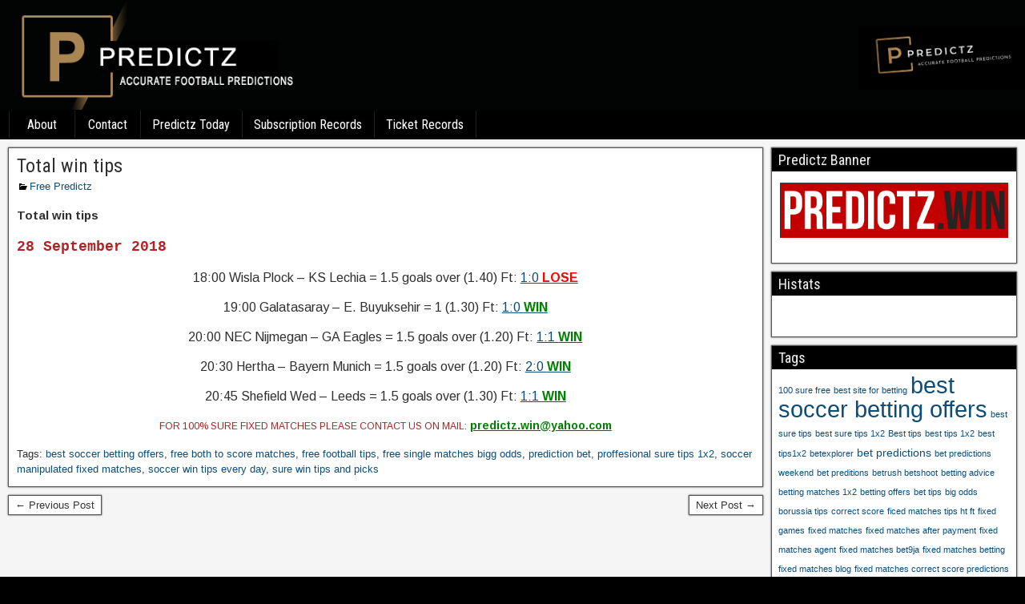

--- FILE ---
content_type: text/html; charset=UTF-8
request_url: https://predictz.win/total-win-tips/
body_size: 13806
content:
<!DOCTYPE html>
<html dir="ltr" lang="en-US" prefix="og: https://ogp.me/ns#">
<head><script async src="https://pagead2.googlesyndication.com/pagead/js/adsbygoogle.js?client=ca-pub-5789152933339866"
     crossorigin="anonymous"></script>
<meta charset="UTF-8" />
<meta name="viewport" content="initial-scale=1.0" />
<title>Total win tips - Predictz - Accurate Football Predictions and Fixed Matches</title>

		<!-- All in One SEO 4.9.3 - aioseo.com -->
	<meta name="description" content="Total win tips 28 September 2018 18:00 Wisla Plock - KS Lechia = 1.5 goals over (1.40) Ft: 1:0 LOSE 19:00 Galatasaray - E. Buyuksehir = 1 (1.30) Ft: 1:0 WIN 20:00 NEC Nijmegan - GA Eagles = 1.5 goals over (1.20) Ft: 1:1 WIN 20:30 Hertha - Bayern Munich = 1.5 goals over (1.20) Ft: 2:0 WIN" />
	<meta name="robots" content="max-image-preview:large" />
	<meta name="author" content="predictz_tvegx0"/>
	<meta name="google-site-verification" content="45ZiOXxCrdBt_X1_FKvix6_VpmXkEri41AnNg8Gv5mw" />
	<link rel="canonical" href="https://predictz.win/total-win-tips/" />
	<meta name="generator" content="All in One SEO (AIOSEO) 4.9.3" />
		<meta property="og:locale" content="en_US" />
		<meta property="og:site_name" content="Predictz - Accurate Football Predictions and Fixed Matches - fixed soccer tips, free soccer prediction, free soccer tips, predict tips, prediction bet" />
		<meta property="og:type" content="article" />
		<meta property="og:title" content="Total win tips - Predictz - Accurate Football Predictions and Fixed Matches" />
		<meta property="og:description" content="Total win tips 28 September 2018 18:00 Wisla Plock - KS Lechia = 1.5 goals over (1.40) Ft: 1:0 LOSE 19:00 Galatasaray - E. Buyuksehir = 1 (1.30) Ft: 1:0 WIN 20:00 NEC Nijmegan - GA Eagles = 1.5 goals over (1.20) Ft: 1:1 WIN 20:30 Hertha - Bayern Munich = 1.5 goals over (1.20) Ft: 2:0 WIN" />
		<meta property="og:url" content="https://predictz.win/total-win-tips/" />
		<meta property="article:published_time" content="2018-09-28T10:24:41+00:00" />
		<meta property="article:modified_time" content="2018-09-28T10:24:41+00:00" />
		<meta name="twitter:card" content="summary_large_image" />
		<meta name="twitter:title" content="Total win tips - Predictz - Accurate Football Predictions and Fixed Matches" />
		<meta name="twitter:description" content="Total win tips 28 September 2018 18:00 Wisla Plock - KS Lechia = 1.5 goals over (1.40) Ft: 1:0 LOSE 19:00 Galatasaray - E. Buyuksehir = 1 (1.30) Ft: 1:0 WIN 20:00 NEC Nijmegan - GA Eagles = 1.5 goals over (1.20) Ft: 1:1 WIN 20:30 Hertha - Bayern Munich = 1.5 goals over (1.20) Ft: 2:0 WIN" />
		<script type="application/ld+json" class="aioseo-schema">
			{"@context":"https:\/\/schema.org","@graph":[{"@type":"BlogPosting","@id":"https:\/\/predictz.win\/total-win-tips\/#blogposting","name":"Total win tips - Predictz - Accurate Football Predictions and Fixed Matches","headline":"Total win tips","author":{"@id":"https:\/\/predictz.win\/author\/predictz_tvegx0\/#author"},"publisher":{"@id":"https:\/\/predictz.win\/#organization"},"datePublished":"2018-09-28T11:24:41+00:00","dateModified":"2018-09-28T11:24:41+00:00","inLanguage":"en-US","mainEntityOfPage":{"@id":"https:\/\/predictz.win\/total-win-tips\/#webpage"},"isPartOf":{"@id":"https:\/\/predictz.win\/total-win-tips\/#webpage"},"articleSection":"Free Predictz, best soccer betting offers, free both to score matches, free football tips, free single matches bigg odds, prediction bet, proffesional sure tips 1x2, soccer manipulated fixed matches, soccer win tips every day, sure win tips and picks"},{"@type":"BreadcrumbList","@id":"https:\/\/predictz.win\/total-win-tips\/#breadcrumblist","itemListElement":[{"@type":"ListItem","@id":"https:\/\/predictz.win#listItem","position":1,"name":"Home","item":"https:\/\/predictz.win","nextItem":{"@type":"ListItem","@id":"https:\/\/predictz.win\/category\/free-predictz\/#listItem","name":"Free Predictz"}},{"@type":"ListItem","@id":"https:\/\/predictz.win\/category\/free-predictz\/#listItem","position":2,"name":"Free Predictz","item":"https:\/\/predictz.win\/category\/free-predictz\/","nextItem":{"@type":"ListItem","@id":"https:\/\/predictz.win\/total-win-tips\/#listItem","name":"Total win tips"},"previousItem":{"@type":"ListItem","@id":"https:\/\/predictz.win#listItem","name":"Home"}},{"@type":"ListItem","@id":"https:\/\/predictz.win\/total-win-tips\/#listItem","position":3,"name":"Total win tips","previousItem":{"@type":"ListItem","@id":"https:\/\/predictz.win\/category\/free-predictz\/#listItem","name":"Free Predictz"}}]},{"@type":"Organization","@id":"https:\/\/predictz.win\/#organization","name":"Just another WordPress site","description":"fixed soccer tips, free soccer prediction, free soccer tips, predict tips, prediction bet","url":"https:\/\/predictz.win\/"},{"@type":"Person","@id":"https:\/\/predictz.win\/author\/predictz_tvegx0\/#author","url":"https:\/\/predictz.win\/author\/predictz_tvegx0\/","name":"predictz_tvegx0","image":{"@type":"ImageObject","@id":"https:\/\/predictz.win\/total-win-tips\/#authorImage","url":"https:\/\/secure.gravatar.com\/avatar\/c9be3ec1fccf474f52cd69442a85d61137b8693fdb499e7029700994af737142?s=96&d=mm&r=g","width":96,"height":96,"caption":"predictz_tvegx0"}},{"@type":"WebPage","@id":"https:\/\/predictz.win\/total-win-tips\/#webpage","url":"https:\/\/predictz.win\/total-win-tips\/","name":"Total win tips - Predictz - Accurate Football Predictions and Fixed Matches","description":"Total win tips 28 September 2018 18:00 Wisla Plock - KS Lechia = 1.5 goals over (1.40) Ft: 1:0 LOSE 19:00 Galatasaray - E. Buyuksehir = 1 (1.30) Ft: 1:0 WIN 20:00 NEC Nijmegan - GA Eagles = 1.5 goals over (1.20) Ft: 1:1 WIN 20:30 Hertha - Bayern Munich = 1.5 goals over (1.20) Ft: 2:0 WIN","inLanguage":"en-US","isPartOf":{"@id":"https:\/\/predictz.win\/#website"},"breadcrumb":{"@id":"https:\/\/predictz.win\/total-win-tips\/#breadcrumblist"},"author":{"@id":"https:\/\/predictz.win\/author\/predictz_tvegx0\/#author"},"creator":{"@id":"https:\/\/predictz.win\/author\/predictz_tvegx0\/#author"},"datePublished":"2018-09-28T11:24:41+00:00","dateModified":"2018-09-28T11:24:41+00:00"},{"@type":"WebSite","@id":"https:\/\/predictz.win\/#website","url":"https:\/\/predictz.win\/","name":"Just another WordPress site","description":"fixed soccer tips, free soccer prediction, free soccer tips, predict tips, prediction bet","inLanguage":"en-US","publisher":{"@id":"https:\/\/predictz.win\/#organization"}}]}
		</script>
		<!-- All in One SEO -->

<link rel="profile" href="http://gmpg.org/xfn/11" />
<link rel="pingback" href="https://predictz.win/xmlrpc.php" />
<link rel='dns-prefetch' href='//stats.wp.com' />
<link rel='dns-prefetch' href='//fonts.googleapis.com' />
<link rel="alternate" type="application/rss+xml" title="Predictz - Accurate Football Predictions and Fixed Matches &raquo; Feed" href="https://predictz.win/feed/" />
<link rel="alternate" type="application/rss+xml" title="Predictz - Accurate Football Predictions and Fixed Matches &raquo; Comments Feed" href="https://predictz.win/comments/feed/" />
<link rel="alternate" title="oEmbed (JSON)" type="application/json+oembed" href="https://predictz.win/wp-json/oembed/1.0/embed?url=https%3A%2F%2Fpredictz.win%2Ftotal-win-tips%2F" />
<link rel="alternate" title="oEmbed (XML)" type="text/xml+oembed" href="https://predictz.win/wp-json/oembed/1.0/embed?url=https%3A%2F%2Fpredictz.win%2Ftotal-win-tips%2F&#038;format=xml" />
		<!-- This site uses the Google Analytics by MonsterInsights plugin v9.11.1 - Using Analytics tracking - https://www.monsterinsights.com/ -->
							<script src="//www.googletagmanager.com/gtag/js?id=G-N1R8MRVB1K"  data-cfasync="false" data-wpfc-render="false" type="text/javascript" async></script>
			<script data-cfasync="false" data-wpfc-render="false" type="text/javascript">
				var mi_version = '9.11.1';
				var mi_track_user = true;
				var mi_no_track_reason = '';
								var MonsterInsightsDefaultLocations = {"page_location":"https:\/\/predictz.win\/total-win-tips\/"};
								if ( typeof MonsterInsightsPrivacyGuardFilter === 'function' ) {
					var MonsterInsightsLocations = (typeof MonsterInsightsExcludeQuery === 'object') ? MonsterInsightsPrivacyGuardFilter( MonsterInsightsExcludeQuery ) : MonsterInsightsPrivacyGuardFilter( MonsterInsightsDefaultLocations );
				} else {
					var MonsterInsightsLocations = (typeof MonsterInsightsExcludeQuery === 'object') ? MonsterInsightsExcludeQuery : MonsterInsightsDefaultLocations;
				}

								var disableStrs = [
										'ga-disable-G-N1R8MRVB1K',
									];

				/* Function to detect opted out users */
				function __gtagTrackerIsOptedOut() {
					for (var index = 0; index < disableStrs.length; index++) {
						if (document.cookie.indexOf(disableStrs[index] + '=true') > -1) {
							return true;
						}
					}

					return false;
				}

				/* Disable tracking if the opt-out cookie exists. */
				if (__gtagTrackerIsOptedOut()) {
					for (var index = 0; index < disableStrs.length; index++) {
						window[disableStrs[index]] = true;
					}
				}

				/* Opt-out function */
				function __gtagTrackerOptout() {
					for (var index = 0; index < disableStrs.length; index++) {
						document.cookie = disableStrs[index] + '=true; expires=Thu, 31 Dec 2099 23:59:59 UTC; path=/';
						window[disableStrs[index]] = true;
					}
				}

				if ('undefined' === typeof gaOptout) {
					function gaOptout() {
						__gtagTrackerOptout();
					}
				}
								window.dataLayer = window.dataLayer || [];

				window.MonsterInsightsDualTracker = {
					helpers: {},
					trackers: {},
				};
				if (mi_track_user) {
					function __gtagDataLayer() {
						dataLayer.push(arguments);
					}

					function __gtagTracker(type, name, parameters) {
						if (!parameters) {
							parameters = {};
						}

						if (parameters.send_to) {
							__gtagDataLayer.apply(null, arguments);
							return;
						}

						if (type === 'event') {
														parameters.send_to = monsterinsights_frontend.v4_id;
							var hookName = name;
							if (typeof parameters['event_category'] !== 'undefined') {
								hookName = parameters['event_category'] + ':' + name;
							}

							if (typeof MonsterInsightsDualTracker.trackers[hookName] !== 'undefined') {
								MonsterInsightsDualTracker.trackers[hookName](parameters);
							} else {
								__gtagDataLayer('event', name, parameters);
							}
							
						} else {
							__gtagDataLayer.apply(null, arguments);
						}
					}

					__gtagTracker('js', new Date());
					__gtagTracker('set', {
						'developer_id.dZGIzZG': true,
											});
					if ( MonsterInsightsLocations.page_location ) {
						__gtagTracker('set', MonsterInsightsLocations);
					}
										__gtagTracker('config', 'G-N1R8MRVB1K', {"forceSSL":"true","link_attribution":"true"} );
										window.gtag = __gtagTracker;										(function () {
						/* https://developers.google.com/analytics/devguides/collection/analyticsjs/ */
						/* ga and __gaTracker compatibility shim. */
						var noopfn = function () {
							return null;
						};
						var newtracker = function () {
							return new Tracker();
						};
						var Tracker = function () {
							return null;
						};
						var p = Tracker.prototype;
						p.get = noopfn;
						p.set = noopfn;
						p.send = function () {
							var args = Array.prototype.slice.call(arguments);
							args.unshift('send');
							__gaTracker.apply(null, args);
						};
						var __gaTracker = function () {
							var len = arguments.length;
							if (len === 0) {
								return;
							}
							var f = arguments[len - 1];
							if (typeof f !== 'object' || f === null || typeof f.hitCallback !== 'function') {
								if ('send' === arguments[0]) {
									var hitConverted, hitObject = false, action;
									if ('event' === arguments[1]) {
										if ('undefined' !== typeof arguments[3]) {
											hitObject = {
												'eventAction': arguments[3],
												'eventCategory': arguments[2],
												'eventLabel': arguments[4],
												'value': arguments[5] ? arguments[5] : 1,
											}
										}
									}
									if ('pageview' === arguments[1]) {
										if ('undefined' !== typeof arguments[2]) {
											hitObject = {
												'eventAction': 'page_view',
												'page_path': arguments[2],
											}
										}
									}
									if (typeof arguments[2] === 'object') {
										hitObject = arguments[2];
									}
									if (typeof arguments[5] === 'object') {
										Object.assign(hitObject, arguments[5]);
									}
									if ('undefined' !== typeof arguments[1].hitType) {
										hitObject = arguments[1];
										if ('pageview' === hitObject.hitType) {
											hitObject.eventAction = 'page_view';
										}
									}
									if (hitObject) {
										action = 'timing' === arguments[1].hitType ? 'timing_complete' : hitObject.eventAction;
										hitConverted = mapArgs(hitObject);
										__gtagTracker('event', action, hitConverted);
									}
								}
								return;
							}

							function mapArgs(args) {
								var arg, hit = {};
								var gaMap = {
									'eventCategory': 'event_category',
									'eventAction': 'event_action',
									'eventLabel': 'event_label',
									'eventValue': 'event_value',
									'nonInteraction': 'non_interaction',
									'timingCategory': 'event_category',
									'timingVar': 'name',
									'timingValue': 'value',
									'timingLabel': 'event_label',
									'page': 'page_path',
									'location': 'page_location',
									'title': 'page_title',
									'referrer' : 'page_referrer',
								};
								for (arg in args) {
																		if (!(!args.hasOwnProperty(arg) || !gaMap.hasOwnProperty(arg))) {
										hit[gaMap[arg]] = args[arg];
									} else {
										hit[arg] = args[arg];
									}
								}
								return hit;
							}

							try {
								f.hitCallback();
							} catch (ex) {
							}
						};
						__gaTracker.create = newtracker;
						__gaTracker.getByName = newtracker;
						__gaTracker.getAll = function () {
							return [];
						};
						__gaTracker.remove = noopfn;
						__gaTracker.loaded = true;
						window['__gaTracker'] = __gaTracker;
					})();
									} else {
										console.log("");
					(function () {
						function __gtagTracker() {
							return null;
						}

						window['__gtagTracker'] = __gtagTracker;
						window['gtag'] = __gtagTracker;
					})();
									}
			</script>
							<!-- / Google Analytics by MonsterInsights -->
		<style id='wp-img-auto-sizes-contain-inline-css' type='text/css'>
img:is([sizes=auto i],[sizes^="auto," i]){contain-intrinsic-size:3000px 1500px}
/*# sourceURL=wp-img-auto-sizes-contain-inline-css */
</style>
<style id='wp-emoji-styles-inline-css' type='text/css'>

	img.wp-smiley, img.emoji {
		display: inline !important;
		border: none !important;
		box-shadow: none !important;
		height: 1em !important;
		width: 1em !important;
		margin: 0 0.07em !important;
		vertical-align: -0.1em !important;
		background: none !important;
		padding: 0 !important;
	}
/*# sourceURL=wp-emoji-styles-inline-css */
</style>
<style id='wp-block-library-inline-css' type='text/css'>
:root{--wp-block-synced-color:#7a00df;--wp-block-synced-color--rgb:122,0,223;--wp-bound-block-color:var(--wp-block-synced-color);--wp-editor-canvas-background:#ddd;--wp-admin-theme-color:#007cba;--wp-admin-theme-color--rgb:0,124,186;--wp-admin-theme-color-darker-10:#006ba1;--wp-admin-theme-color-darker-10--rgb:0,107,160.5;--wp-admin-theme-color-darker-20:#005a87;--wp-admin-theme-color-darker-20--rgb:0,90,135;--wp-admin-border-width-focus:2px}@media (min-resolution:192dpi){:root{--wp-admin-border-width-focus:1.5px}}.wp-element-button{cursor:pointer}:root .has-very-light-gray-background-color{background-color:#eee}:root .has-very-dark-gray-background-color{background-color:#313131}:root .has-very-light-gray-color{color:#eee}:root .has-very-dark-gray-color{color:#313131}:root .has-vivid-green-cyan-to-vivid-cyan-blue-gradient-background{background:linear-gradient(135deg,#00d084,#0693e3)}:root .has-purple-crush-gradient-background{background:linear-gradient(135deg,#34e2e4,#4721fb 50%,#ab1dfe)}:root .has-hazy-dawn-gradient-background{background:linear-gradient(135deg,#faaca8,#dad0ec)}:root .has-subdued-olive-gradient-background{background:linear-gradient(135deg,#fafae1,#67a671)}:root .has-atomic-cream-gradient-background{background:linear-gradient(135deg,#fdd79a,#004a59)}:root .has-nightshade-gradient-background{background:linear-gradient(135deg,#330968,#31cdcf)}:root .has-midnight-gradient-background{background:linear-gradient(135deg,#020381,#2874fc)}:root{--wp--preset--font-size--normal:16px;--wp--preset--font-size--huge:42px}.has-regular-font-size{font-size:1em}.has-larger-font-size{font-size:2.625em}.has-normal-font-size{font-size:var(--wp--preset--font-size--normal)}.has-huge-font-size{font-size:var(--wp--preset--font-size--huge)}.has-text-align-center{text-align:center}.has-text-align-left{text-align:left}.has-text-align-right{text-align:right}.has-fit-text{white-space:nowrap!important}#end-resizable-editor-section{display:none}.aligncenter{clear:both}.items-justified-left{justify-content:flex-start}.items-justified-center{justify-content:center}.items-justified-right{justify-content:flex-end}.items-justified-space-between{justify-content:space-between}.screen-reader-text{border:0;clip-path:inset(50%);height:1px;margin:-1px;overflow:hidden;padding:0;position:absolute;width:1px;word-wrap:normal!important}.screen-reader-text:focus{background-color:#ddd;clip-path:none;color:#444;display:block;font-size:1em;height:auto;left:5px;line-height:normal;padding:15px 23px 14px;text-decoration:none;top:5px;width:auto;z-index:100000}html :where(.has-border-color){border-style:solid}html :where([style*=border-top-color]){border-top-style:solid}html :where([style*=border-right-color]){border-right-style:solid}html :where([style*=border-bottom-color]){border-bottom-style:solid}html :where([style*=border-left-color]){border-left-style:solid}html :where([style*=border-width]){border-style:solid}html :where([style*=border-top-width]){border-top-style:solid}html :where([style*=border-right-width]){border-right-style:solid}html :where([style*=border-bottom-width]){border-bottom-style:solid}html :where([style*=border-left-width]){border-left-style:solid}html :where(img[class*=wp-image-]){height:auto;max-width:100%}:where(figure){margin:0 0 1em}html :where(.is-position-sticky){--wp-admin--admin-bar--position-offset:var(--wp-admin--admin-bar--height,0px)}@media screen and (max-width:600px){html :where(.is-position-sticky){--wp-admin--admin-bar--position-offset:0px}}

/*# sourceURL=wp-block-library-inline-css */
</style><style id='global-styles-inline-css' type='text/css'>
:root{--wp--preset--aspect-ratio--square: 1;--wp--preset--aspect-ratio--4-3: 4/3;--wp--preset--aspect-ratio--3-4: 3/4;--wp--preset--aspect-ratio--3-2: 3/2;--wp--preset--aspect-ratio--2-3: 2/3;--wp--preset--aspect-ratio--16-9: 16/9;--wp--preset--aspect-ratio--9-16: 9/16;--wp--preset--color--black: #000000;--wp--preset--color--cyan-bluish-gray: #abb8c3;--wp--preset--color--white: #ffffff;--wp--preset--color--pale-pink: #f78da7;--wp--preset--color--vivid-red: #cf2e2e;--wp--preset--color--luminous-vivid-orange: #ff6900;--wp--preset--color--luminous-vivid-amber: #fcb900;--wp--preset--color--light-green-cyan: #7bdcb5;--wp--preset--color--vivid-green-cyan: #00d084;--wp--preset--color--pale-cyan-blue: #8ed1fc;--wp--preset--color--vivid-cyan-blue: #0693e3;--wp--preset--color--vivid-purple: #9b51e0;--wp--preset--gradient--vivid-cyan-blue-to-vivid-purple: linear-gradient(135deg,rgb(6,147,227) 0%,rgb(155,81,224) 100%);--wp--preset--gradient--light-green-cyan-to-vivid-green-cyan: linear-gradient(135deg,rgb(122,220,180) 0%,rgb(0,208,130) 100%);--wp--preset--gradient--luminous-vivid-amber-to-luminous-vivid-orange: linear-gradient(135deg,rgb(252,185,0) 0%,rgb(255,105,0) 100%);--wp--preset--gradient--luminous-vivid-orange-to-vivid-red: linear-gradient(135deg,rgb(255,105,0) 0%,rgb(207,46,46) 100%);--wp--preset--gradient--very-light-gray-to-cyan-bluish-gray: linear-gradient(135deg,rgb(238,238,238) 0%,rgb(169,184,195) 100%);--wp--preset--gradient--cool-to-warm-spectrum: linear-gradient(135deg,rgb(74,234,220) 0%,rgb(151,120,209) 20%,rgb(207,42,186) 40%,rgb(238,44,130) 60%,rgb(251,105,98) 80%,rgb(254,248,76) 100%);--wp--preset--gradient--blush-light-purple: linear-gradient(135deg,rgb(255,206,236) 0%,rgb(152,150,240) 100%);--wp--preset--gradient--blush-bordeaux: linear-gradient(135deg,rgb(254,205,165) 0%,rgb(254,45,45) 50%,rgb(107,0,62) 100%);--wp--preset--gradient--luminous-dusk: linear-gradient(135deg,rgb(255,203,112) 0%,rgb(199,81,192) 50%,rgb(65,88,208) 100%);--wp--preset--gradient--pale-ocean: linear-gradient(135deg,rgb(255,245,203) 0%,rgb(182,227,212) 50%,rgb(51,167,181) 100%);--wp--preset--gradient--electric-grass: linear-gradient(135deg,rgb(202,248,128) 0%,rgb(113,206,126) 100%);--wp--preset--gradient--midnight: linear-gradient(135deg,rgb(2,3,129) 0%,rgb(40,116,252) 100%);--wp--preset--font-size--small: 13px;--wp--preset--font-size--medium: 20px;--wp--preset--font-size--large: 36px;--wp--preset--font-size--x-large: 42px;--wp--preset--spacing--20: 0.44rem;--wp--preset--spacing--30: 0.67rem;--wp--preset--spacing--40: 1rem;--wp--preset--spacing--50: 1.5rem;--wp--preset--spacing--60: 2.25rem;--wp--preset--spacing--70: 3.38rem;--wp--preset--spacing--80: 5.06rem;--wp--preset--shadow--natural: 6px 6px 9px rgba(0, 0, 0, 0.2);--wp--preset--shadow--deep: 12px 12px 50px rgba(0, 0, 0, 0.4);--wp--preset--shadow--sharp: 6px 6px 0px rgba(0, 0, 0, 0.2);--wp--preset--shadow--outlined: 6px 6px 0px -3px rgb(255, 255, 255), 6px 6px rgb(0, 0, 0);--wp--preset--shadow--crisp: 6px 6px 0px rgb(0, 0, 0);}:where(.is-layout-flex){gap: 0.5em;}:where(.is-layout-grid){gap: 0.5em;}body .is-layout-flex{display: flex;}.is-layout-flex{flex-wrap: wrap;align-items: center;}.is-layout-flex > :is(*, div){margin: 0;}body .is-layout-grid{display: grid;}.is-layout-grid > :is(*, div){margin: 0;}:where(.wp-block-columns.is-layout-flex){gap: 2em;}:where(.wp-block-columns.is-layout-grid){gap: 2em;}:where(.wp-block-post-template.is-layout-flex){gap: 1.25em;}:where(.wp-block-post-template.is-layout-grid){gap: 1.25em;}.has-black-color{color: var(--wp--preset--color--black) !important;}.has-cyan-bluish-gray-color{color: var(--wp--preset--color--cyan-bluish-gray) !important;}.has-white-color{color: var(--wp--preset--color--white) !important;}.has-pale-pink-color{color: var(--wp--preset--color--pale-pink) !important;}.has-vivid-red-color{color: var(--wp--preset--color--vivid-red) !important;}.has-luminous-vivid-orange-color{color: var(--wp--preset--color--luminous-vivid-orange) !important;}.has-luminous-vivid-amber-color{color: var(--wp--preset--color--luminous-vivid-amber) !important;}.has-light-green-cyan-color{color: var(--wp--preset--color--light-green-cyan) !important;}.has-vivid-green-cyan-color{color: var(--wp--preset--color--vivid-green-cyan) !important;}.has-pale-cyan-blue-color{color: var(--wp--preset--color--pale-cyan-blue) !important;}.has-vivid-cyan-blue-color{color: var(--wp--preset--color--vivid-cyan-blue) !important;}.has-vivid-purple-color{color: var(--wp--preset--color--vivid-purple) !important;}.has-black-background-color{background-color: var(--wp--preset--color--black) !important;}.has-cyan-bluish-gray-background-color{background-color: var(--wp--preset--color--cyan-bluish-gray) !important;}.has-white-background-color{background-color: var(--wp--preset--color--white) !important;}.has-pale-pink-background-color{background-color: var(--wp--preset--color--pale-pink) !important;}.has-vivid-red-background-color{background-color: var(--wp--preset--color--vivid-red) !important;}.has-luminous-vivid-orange-background-color{background-color: var(--wp--preset--color--luminous-vivid-orange) !important;}.has-luminous-vivid-amber-background-color{background-color: var(--wp--preset--color--luminous-vivid-amber) !important;}.has-light-green-cyan-background-color{background-color: var(--wp--preset--color--light-green-cyan) !important;}.has-vivid-green-cyan-background-color{background-color: var(--wp--preset--color--vivid-green-cyan) !important;}.has-pale-cyan-blue-background-color{background-color: var(--wp--preset--color--pale-cyan-blue) !important;}.has-vivid-cyan-blue-background-color{background-color: var(--wp--preset--color--vivid-cyan-blue) !important;}.has-vivid-purple-background-color{background-color: var(--wp--preset--color--vivid-purple) !important;}.has-black-border-color{border-color: var(--wp--preset--color--black) !important;}.has-cyan-bluish-gray-border-color{border-color: var(--wp--preset--color--cyan-bluish-gray) !important;}.has-white-border-color{border-color: var(--wp--preset--color--white) !important;}.has-pale-pink-border-color{border-color: var(--wp--preset--color--pale-pink) !important;}.has-vivid-red-border-color{border-color: var(--wp--preset--color--vivid-red) !important;}.has-luminous-vivid-orange-border-color{border-color: var(--wp--preset--color--luminous-vivid-orange) !important;}.has-luminous-vivid-amber-border-color{border-color: var(--wp--preset--color--luminous-vivid-amber) !important;}.has-light-green-cyan-border-color{border-color: var(--wp--preset--color--light-green-cyan) !important;}.has-vivid-green-cyan-border-color{border-color: var(--wp--preset--color--vivid-green-cyan) !important;}.has-pale-cyan-blue-border-color{border-color: var(--wp--preset--color--pale-cyan-blue) !important;}.has-vivid-cyan-blue-border-color{border-color: var(--wp--preset--color--vivid-cyan-blue) !important;}.has-vivid-purple-border-color{border-color: var(--wp--preset--color--vivid-purple) !important;}.has-vivid-cyan-blue-to-vivid-purple-gradient-background{background: var(--wp--preset--gradient--vivid-cyan-blue-to-vivid-purple) !important;}.has-light-green-cyan-to-vivid-green-cyan-gradient-background{background: var(--wp--preset--gradient--light-green-cyan-to-vivid-green-cyan) !important;}.has-luminous-vivid-amber-to-luminous-vivid-orange-gradient-background{background: var(--wp--preset--gradient--luminous-vivid-amber-to-luminous-vivid-orange) !important;}.has-luminous-vivid-orange-to-vivid-red-gradient-background{background: var(--wp--preset--gradient--luminous-vivid-orange-to-vivid-red) !important;}.has-very-light-gray-to-cyan-bluish-gray-gradient-background{background: var(--wp--preset--gradient--very-light-gray-to-cyan-bluish-gray) !important;}.has-cool-to-warm-spectrum-gradient-background{background: var(--wp--preset--gradient--cool-to-warm-spectrum) !important;}.has-blush-light-purple-gradient-background{background: var(--wp--preset--gradient--blush-light-purple) !important;}.has-blush-bordeaux-gradient-background{background: var(--wp--preset--gradient--blush-bordeaux) !important;}.has-luminous-dusk-gradient-background{background: var(--wp--preset--gradient--luminous-dusk) !important;}.has-pale-ocean-gradient-background{background: var(--wp--preset--gradient--pale-ocean) !important;}.has-electric-grass-gradient-background{background: var(--wp--preset--gradient--electric-grass) !important;}.has-midnight-gradient-background{background: var(--wp--preset--gradient--midnight) !important;}.has-small-font-size{font-size: var(--wp--preset--font-size--small) !important;}.has-medium-font-size{font-size: var(--wp--preset--font-size--medium) !important;}.has-large-font-size{font-size: var(--wp--preset--font-size--large) !important;}.has-x-large-font-size{font-size: var(--wp--preset--font-size--x-large) !important;}
/*# sourceURL=global-styles-inline-css */
</style>

<style id='classic-theme-styles-inline-css' type='text/css'>
/*! This file is auto-generated */
.wp-block-button__link{color:#fff;background-color:#32373c;border-radius:9999px;box-shadow:none;text-decoration:none;padding:calc(.667em + 2px) calc(1.333em + 2px);font-size:1.125em}.wp-block-file__button{background:#32373c;color:#fff;text-decoration:none}
/*# sourceURL=/wp-includes/css/classic-themes.min.css */
</style>
<link rel='stylesheet' id='frontier-font-css' href='//fonts.googleapis.com/css?family=Roboto+Condensed%3A400%2C700%7CArimo%3A400%2C700&#038;ver=6.9' type='text/css' media='all' />
<link rel='stylesheet' id='genericons-css' href='https://predictz.win/wp-content/plugins/jetpack/_inc/genericons/genericons/genericons.css?ver=3.1' type='text/css' media='all' />
<link rel='stylesheet' id='frontier-main-css' href='https://predictz.win/wp-content/themes/frontier/style.css?ver=1.3.2' type='text/css' media='all' />
<link rel='stylesheet' id='frontier-responsive-css' href='https://predictz.win/wp-content/themes/frontier/responsive.css?ver=1.3.2' type='text/css' media='all' />
<script type="text/javascript" src="https://predictz.win/wp-content/plugins/google-analytics-for-wordpress/assets/js/frontend-gtag.min.js?ver=9.11.1" id="monsterinsights-frontend-script-js" async="async" data-wp-strategy="async"></script>
<script data-cfasync="false" data-wpfc-render="false" type="text/javascript" id='monsterinsights-frontend-script-js-extra'>/* <![CDATA[ */
var monsterinsights_frontend = {"js_events_tracking":"true","download_extensions":"doc,pdf,ppt,zip,xls,docx,pptx,xlsx","inbound_paths":"[{\"path\":\"\\\/go\\\/\",\"label\":\"affiliate\"},{\"path\":\"\\\/recommend\\\/\",\"label\":\"affiliate\"}]","home_url":"https:\/\/predictz.win","hash_tracking":"false","v4_id":"G-N1R8MRVB1K"};/* ]]> */
</script>
<script type="text/javascript" src="https://predictz.win/wp-includes/js/jquery/jquery.min.js?ver=3.7.1" id="jquery-core-js"></script>
<script type="text/javascript" src="https://predictz.win/wp-includes/js/jquery/jquery-migrate.min.js?ver=3.4.1" id="jquery-migrate-js"></script>
<link rel="https://api.w.org/" href="https://predictz.win/wp-json/" /><link rel="alternate" title="JSON" type="application/json" href="https://predictz.win/wp-json/wp/v2/posts/1544" /><link rel="EditURI" type="application/rsd+xml" title="RSD" href="https://predictz.win/xmlrpc.php?rsd" />
<meta name="generator" content="WordPress 6.9" />
<link rel='shortlink' href='https://predictz.win/?p=1544' />
	<style>img#wpstats{display:none}</style>
		
<meta property="Frontier Theme" content="1.3.2" />
<style type="text/css" media="screen">
	#container 	{width: 1400px;}
	#header 	{min-height: 0px;}
	#content 	{width: 75%;}
	#sidebar-left 	{width: 25%;}
	#sidebar-right 	{width: 25%;}
</style>

<style type="text/css" media="screen">
	.page-template-page-cs-php #content, .page-template-page-sc-php #content {width: 75%;}
	.page-template-page-cs-php #sidebar-left, .page-template-page-sc-php #sidebar-left,
	.page-template-page-cs-php #sidebar-right, .page-template-page-sc-php #sidebar-right {width: 25%;}
	.page-template-page-scs-php #content {width: 50%;}
	.page-template-page-scs-php #sidebar-left {width: 25%;}
	.page-template-page-scs-php #sidebar-right {width: 25%;}
</style>

<style type="text/css" media="screen">
	#header {background-color:#FFFFFF;}
	#nav-main {background-color:#000000;}
	#nav-main .nav-main {border-left: 1px solid #000000; border-right: 1px solid #1e1e1e;}
	#nav-main .nav-main > li, #nav-main .nav-main > ul > .page_item {border-left: 1px solid #1e1e1e; border-right: 1px solid #000000;}
	#top-bar {background-color:#222222;}
	#bottom-bar {background-color:#222222;}
	#main {background-color:#F5F5F5;}
	.blog-view, .single-view, .author-info, .archive-info, .form-404 {background-color:#FFFFFF;}
	.blog-view.sticky {background-color:#ffffff;}
	.frontier-widget {background-color:#FFFFFF;}
	.blog-view, .comment-author-admin > .comment-body, .bypostauthor > .comment-body {border-top: 6px solid #000000;}
	.page-nav > *, .comment-nav > *, .author-info .title, .comment-reply-link, .widget-title,
	.widget_search .search-submit, .widget_calendar caption {background-color:#000000;}
	.genericon {color:#000000;}
	a {color:#0E4D7A;}
	a:hover {color:#0000EE;}
</style>

<style type="text/css" id="custom-background-css">
body.custom-background { background-color: #000000; background-image: url("https://predictz.win/wp-content/themes/frontier/images/honeycomb.png"); background-position: left top; background-size: auto; background-repeat: repeat; background-attachment: scroll; }
</style>
	<link rel="icon" href="https://predictz.win/wp-content/uploads/2023/11/predictz-fixed-matches-150x150.png" sizes="32x32" />
<link rel="icon" href="https://predictz.win/wp-content/uploads/2023/11/predictz-fixed-matches.png" sizes="192x192" />
<link rel="apple-touch-icon" href="https://predictz.win/wp-content/uploads/2023/11/predictz-fixed-matches.png" />
<meta name="msapplication-TileImage" content="https://predictz.win/wp-content/uploads/2023/11/predictz-fixed-matches.png" />
</head>

<body class="wp-singular post-template-default single single-post postid-1544 single-format-standard custom-background wp-theme-frontier">
	
	
<div id="container" class="cf" itemscope itemtype="http://schema.org/WebPage">
	
	
			<div id="header" class="cf" itemscope itemtype="http://schema.org/WPHeader">
			
							<div id="header-logo">
					<a href="https://predictz.win/"><img src="https://www.predictz.win/wp-content/uploads/2023/11/predictz.png" alt="Predictz - Accurate Football Predictions and Fixed Matches" /></a>
				</div>
			
			
					</div>
	
			
		<nav id="nav-main" class="cf drop" itemscope itemtype="http://schema.org/SiteNavigationElement">
			
							<a href="#" class="drop-toggle"><span class="genericon genericon-menu"></span></a>
			
			<div class="nav-main"><ul>
<li class="page_item page-item-25"><a href="https://predictz.win/about/">About</a></li>
<li class="page_item page-item-30"><a href="https://predictz.win/contact/">Contact</a></li>
<li class="page_item page-item-7043"><a href="https://predictz.win/predictz-today/">Predictz Today</a></li>
<li class="page_item page-item-27"><a href="https://predictz.win/subscription-records/">Subscription Records</a></li>
<li class="page_item page-item-20"><a href="https://predictz.win/ticket-records/">Ticket Records</a></li>
</ul></div>

					</nav>
	
	
<div id="main" class="col-cs cf">

<div id="content" class="cf" itemscope itemtype="http://schema.org/Blog">

	
	
	
	
					
<article id="post-1544" class="single-view post-1544 post type-post status-publish format-standard hentry category-free-predictz tag-best-soccer-betting-offers tag-free-both-to-score-matches tag-free-football-tips tag-free-single-matches-bigg-odds tag-prediction-bet tag-proffesional-sure-tips-1x2 tag-soccer-manipulated-fixed-matches tag-soccer-win-tips-every-day tag-sure-win-tips-and-picks" itemprop="blogPost" itemscope itemtype="http://schema.org/BlogPosting">


<header class="entry-header cf">
		<h1 class="entry-title" itemprop="headline" ><a href="https://predictz.win/total-win-tips/">Total win tips</a></h1>
	</header>

<div class="entry-byline cf">
	
	
	
			<div class="entry-categories">
			<i class="genericon genericon-category"></i><a href="https://predictz.win/category/free-predictz/" rel="category tag">Free Predictz</a>		</div>
	
	
	
	</div>

<div class="entry-content cf" itemprop="text" >
	
	
	<p>
	<strong>Total win tips</strong>
</p>
<p>
	<span style="font-size:18px;"><span style="font-family:courier new,courier,monospace;"><span style="color:#B22222;"><strong>28 September 2018</strong></span></span></span>
</p>
<p style="text-align: center;">
	<span style="font-size: 16px;">18:00 Wisla Plock &#8211; KS Lechia&nbsp;= 1.5 goals over (1.40) Ft: <a href="https://www.flashscore.com/match/6XThSS7a/#match-summary" target="_blank" rel="noopener">1:0 <strong><span style="color:#FF0000;">LOSE</span></strong></a></span>
</p>
<p style="text-align: center;">
	<span style="font-size:16px;">19:00 Galatasaray &#8211; E. Buyuksehir&nbsp;= 1 (1.30) Ft: <a href="https://www.flashscore.com/match/fgANr1TS/#match-summary" target="_blank" rel="noopener">1:0 <strong><span style="color:#008000;">WIN</span></strong></a></span>
</p>
<p style="text-align: center;">
	<span style="font-size:16px;">20:00&nbsp;NEC Nijmegan &#8211; GA Eagles = 1.5 goals over (1.20) Ft: <a href="https://www.flashscore.com/match/n7Tmeunb/#match-summary" target="_blank" rel="noopener">1:1 <strong><span style="color:#008000;">WIN</span></strong></a></span>
</p>
<p style="text-align: center;">
	<span style="font-size:16px;">20:30 Hertha &#8211; Bayern Munich = 1.5 goals over (1.20) Ft: <a href="https://www.flashscore.com/match/fkjKsmik/#match-summary" target="_blank" rel="noopener">2:0 <strong><span style="color:#008000;">WIN</span></strong></a></span>
</p>
<p style="text-align: center;">
	<span style="font-size:16px;">20:45 Shefield Wed &#8211; Leeds&nbsp;= 1.5 goals over&nbsp;(1.30) Ft: <a href="https://www.flashscore.com/match/hrXcG9fb/#match-summary" target="_blank" rel="noopener">1:1 <strong><span style="color:#008000;">WIN</span></strong></a></span>
</p>
<p style="text-align: center;">
	<span style="font-size:12px;"><span style="color:#B22222;">FOR 100% SURE FIXED MATCHES PLEASE CONTACT US ON MAIL</span>:</span>&nbsp;<a href="https://www.yahoo.com/"><span style="font-size:14px;"><span style="color:#008000;"><strong>predictz.win@yahoo.com</strong></span></span></a></p>

	
	
	
	</div>

<footer class="entry-footer cf">
	
	
			<div class="entry-tags">Tags: <a href="https://predictz.win/tag/best-soccer-betting-offers/" rel="tag">best soccer betting offers</a>, <a href="https://predictz.win/tag/free-both-to-score-matches/" rel="tag">free both to score matches</a>, <a href="https://predictz.win/tag/free-football-tips/" rel="tag">free football tips</a>, <a href="https://predictz.win/tag/free-single-matches-bigg-odds/" rel="tag">free single matches bigg odds</a>, <a href="https://predictz.win/tag/prediction-bet/" rel="tag">prediction bet</a>, <a href="https://predictz.win/tag/proffesional-sure-tips-1x2/" rel="tag">proffesional sure tips 1x2</a>, <a href="https://predictz.win/tag/soccer-manipulated-fixed-matches/" rel="tag">soccer manipulated fixed matches</a>, <a href="https://predictz.win/tag/soccer-win-tips-every-day/" rel="tag">soccer win tips every day</a>, <a href="https://predictz.win/tag/sure-win-tips-and-picks/" rel="tag">sure win tips and picks</a></div>
	
	</footer>


</article>


	<div class="post-nav cf">
		<div class="link-prev"><a href="https://predictz.win/betting-tips/" title="Betting tips">&#8592; Previous Post</a></div><div class="link-next"><a href="https://predictz.win/saturday-free-tips/" title="Saturday free tips">Next Post &#8594;</a></div>	</div>

		
	
	
	
	
</div>

<div id="sidebar-right" class="sidebar cf" itemscope itemtype="http://schema.org/WPSideBar">
		<div id="widgets-wrap-sidebar-right">

					<div id="text-2" class="widget-sidebar frontier-widget widget_text"><h4 class="widget-title">Predictz Banner</h4>			<div class="textwidget"><p><a href="https://predictz.win/"><img loading="lazy" decoding="async" class="alignnone wp-image-8786 size-full" title="predictz" src="https://predictz.win/wp-content/uploads/2023/11/ezgif.com-gif-maker.gif" alt="predictz" width="400" height="100" /></a></p>
</div>
		</div><div id="text-3" class="widget-sidebar frontier-widget widget_text"><h4 class="widget-title">Histats</h4>			<div class="textwidget"><p><!-- Histats.com  (div with counter) --></p>
<div id="histats_counter" style="text-align: center;">
	&nbsp;
</div>
<p><!-- Histats.com  START  (aync)--><script type="text/javascript">var _Hasync= _Hasync|| [];
_Hasync.push(['Histats.start', '1,3987733,4,3022,130,80,00011001']);
_Hasync.push(['Histats.fasi', '1']);
_Hasync.push(['Histats.track_hits', '']);
(function() {
var hs = document.createElement('script'); hs.type = 'text/javascript'; hs.async = true;
hs.src = ('//s10.histats.com/js15_as.js');
(document.getElementsByTagName('head')[0] || document.getElementsByTagName('body')[0]).appendChild(hs);
})();</script><noscript><a href="/" target="_blank"><img decoding="async"  src="//sstatic1.histats.com/0.gif?3987733&#038;101" alt="free hit counter" border="0"></a></noscript><!-- Histats.com  END  --></p>
</div>
		</div><div id="tag_cloud-2" class="widget-sidebar frontier-widget widget_tag_cloud"><h4 class="widget-title">Tags</h4><div class="tagcloud"><a href="https://predictz.win/tag/100-sure-free/" class="tag-cloud-link tag-link-4 tag-link-position-1" style="font-size: 8pt;" aria-label="100 sure free (9 items)">100 sure free</a>
<a href="https://predictz.win/tag/best-site-for-betting/" class="tag-cloud-link tag-link-10 tag-link-position-2" style="font-size: 8pt;" aria-label="best site for betting (9 items)">best site for betting</a>
<a href="https://predictz.win/tag/best-soccer-betting-offers/" class="tag-cloud-link tag-link-11 tag-link-position-3" style="font-size: 22pt;" aria-label="best soccer betting offers (1,207 items)">best soccer betting offers</a>
<a href="https://predictz.win/tag/best-sure-tips/" class="tag-cloud-link tag-link-12 tag-link-position-4" style="font-size: 8pt;" aria-label="best sure tips (9 items)">best sure tips</a>
<a href="https://predictz.win/tag/best-sure-tips-1x2/" class="tag-cloud-link tag-link-13 tag-link-position-5" style="font-size: 8pt;" aria-label="best sure tips 1x2 (9 items)">best sure tips 1x2</a>
<a href="https://predictz.win/tag/best-tips/" class="tag-cloud-link tag-link-14 tag-link-position-6" style="font-size: 8.2692307692308pt;" aria-label="Best tips (10 items)">Best tips</a>
<a href="https://predictz.win/tag/best-tips-1x2/" class="tag-cloud-link tag-link-15 tag-link-position-7" style="font-size: 8pt;" aria-label="best tips 1x2 (9 items)">best tips 1x2</a>
<a href="https://predictz.win/tag/best-tips1x2/" class="tag-cloud-link tag-link-16 tag-link-position-8" style="font-size: 8pt;" aria-label="best tips1x2 (9 items)">best tips1x2</a>
<a href="https://predictz.win/tag/betexplorer/" class="tag-cloud-link tag-link-24 tag-link-position-9" style="font-size: 8pt;" aria-label="betexplorer (9 items)">betexplorer</a>
<a href="https://predictz.win/tag/bet-predictions/" class="tag-cloud-link tag-link-18 tag-link-position-10" style="font-size: 10.557692307692pt;" aria-label="bet predictions (23 items)">bet predictions</a>
<a href="https://predictz.win/tag/bet-predictions-weekend/" class="tag-cloud-link tag-link-19 tag-link-position-11" style="font-size: 8pt;" aria-label="bet predictions weekend (9 items)">bet predictions weekend</a>
<a href="https://predictz.win/tag/bet-preditions/" class="tag-cloud-link tag-link-21 tag-link-position-12" style="font-size: 8pt;" aria-label="bet preditions (9 items)">bet preditions</a>
<a href="https://predictz.win/tag/betrush-betshoot/" class="tag-cloud-link tag-link-25 tag-link-position-13" style="font-size: 8pt;" aria-label="betrush betshoot (9 items)">betrush betshoot</a>
<a href="https://predictz.win/tag/betting-advice/" class="tag-cloud-link tag-link-27 tag-link-position-14" style="font-size: 8pt;" aria-label="betting advice (9 items)">betting advice</a>
<a href="https://predictz.win/tag/betting-matches-1x2/" class="tag-cloud-link tag-link-29 tag-link-position-15" style="font-size: 8pt;" aria-label="betting matches 1x2 (9 items)">betting matches 1x2</a>
<a href="https://predictz.win/tag/betting-offers/" class="tag-cloud-link tag-link-30 tag-link-position-16" style="font-size: 8pt;" aria-label="betting offers (9 items)">betting offers</a>
<a href="https://predictz.win/tag/bet-tips/" class="tag-cloud-link tag-link-22 tag-link-position-17" style="font-size: 8pt;" aria-label="bet tips (9 items)">bet tips</a>
<a href="https://predictz.win/tag/big-odds/" class="tag-cloud-link tag-link-33 tag-link-position-18" style="font-size: 8pt;" aria-label="big odds (9 items)">big odds</a>
<a href="https://predictz.win/tag/borussia-tips/" class="tag-cloud-link tag-link-35 tag-link-position-19" style="font-size: 8pt;" aria-label="borussia tips (9 items)">borussia tips</a>
<a href="https://predictz.win/tag/correct-score/" class="tag-cloud-link tag-link-39 tag-link-position-20" style="font-size: 8pt;" aria-label="correct score (9 items)">correct score</a>
<a href="https://predictz.win/tag/ficed-matches-tips-ht-ft/" class="tag-cloud-link tag-link-46 tag-link-position-21" style="font-size: 8pt;" aria-label="ficed matches tips ht ft (9 items)">ficed matches tips ht ft</a>
<a href="https://predictz.win/tag/fixed-games/" class="tag-cloud-link tag-link-47 tag-link-position-22" style="font-size: 8pt;" aria-label="fixed games (9 items)">fixed games</a>
<a href="https://predictz.win/tag/fixed-matches/" class="tag-cloud-link tag-link-48 tag-link-position-23" style="font-size: 8.2692307692308pt;" aria-label="fixed matches (10 items)">fixed matches</a>
<a href="https://predictz.win/tag/fixed-matches-after-payment/" class="tag-cloud-link tag-link-49 tag-link-position-24" style="font-size: 8pt;" aria-label="fixed matches after payment (9 items)">fixed matches after payment</a>
<a href="https://predictz.win/tag/fixed-matches-agent/" class="tag-cloud-link tag-link-50 tag-link-position-25" style="font-size: 8pt;" aria-label="fixed matches agent (9 items)">fixed matches agent</a>
<a href="https://predictz.win/tag/fixed-matches-bet9ja/" class="tag-cloud-link tag-link-51 tag-link-position-26" style="font-size: 8pt;" aria-label="fixed matches bet9ja (9 items)">fixed matches bet9ja</a>
<a href="https://predictz.win/tag/fixed-matches-betting/" class="tag-cloud-link tag-link-52 tag-link-position-27" style="font-size: 8pt;" aria-label="fixed matches betting (9 items)">fixed matches betting</a>
<a href="https://predictz.win/tag/fixed-matches-blog/" class="tag-cloud-link tag-link-54 tag-link-position-28" style="font-size: 8pt;" aria-label="fixed matches blog (9 items)">fixed matches blog</a>
<a href="https://predictz.win/tag/fixed-matches-correct-score-predictions/" class="tag-cloud-link tag-link-55 tag-link-position-29" style="font-size: 8pt;" aria-label="fixed matches correct score predictions (9 items)">fixed matches correct score predictions</a>
<a href="https://predictz.win/tag/fixed-matches-site/" class="tag-cloud-link tag-link-56 tag-link-position-30" style="font-size: 8pt;" aria-label="fixed matches site (9 items)">fixed matches site</a>
<a href="https://predictz.win/tag/foobtall-predictions/" class="tag-cloud-link tag-link-60 tag-link-position-31" style="font-size: 8pt;" aria-label="foobtall predictions (9 items)">foobtall predictions</a>
<a href="https://predictz.win/tag/football-betting-analytics/" class="tag-cloud-link tag-link-62 tag-link-position-32" style="font-size: 8pt;" aria-label="football betting analytics (9 items)">football betting analytics</a>
<a href="https://predictz.win/tag/free-both-to-score-matches/" class="tag-cloud-link tag-link-77 tag-link-position-33" style="font-size: 22pt;" aria-label="free both to score matches (1,207 items)">free both to score matches</a>
<a href="https://predictz.win/tag/free-fixed-matches/" class="tag-cloud-link tag-link-79 tag-link-position-34" style="font-size: 8.2692307692308pt;" aria-label="free fixed matches (10 items)">free fixed matches</a>
<a href="https://predictz.win/tag/free-football-tips/" class="tag-cloud-link tag-link-83 tag-link-position-35" style="font-size: 22pt;" aria-label="free football tips (1,207 items)">free football tips</a>
<a href="https://predictz.win/tag/free-single-matches-bigg-odds/" class="tag-cloud-link tag-link-88 tag-link-position-36" style="font-size: 22pt;" aria-label="free single matches bigg odds (1,207 items)">free single matches bigg odds</a>
<a href="https://predictz.win/tag/free-tickets/" class="tag-cloud-link tag-link-96 tag-link-position-37" style="font-size: 8.2692307692308pt;" aria-label="Free tickets (10 items)">Free tickets</a>
<a href="https://predictz.win/tag/italian-bet/" class="tag-cloud-link tag-link-106 tag-link-position-38" style="font-size: 8.2692307692308pt;" aria-label="Italian bet (10 items)">Italian bet</a>
<a href="https://predictz.win/tag/prediction-bet/" class="tag-cloud-link tag-link-131 tag-link-position-39" style="font-size: 22pt;" aria-label="prediction bet (1,207 items)">prediction bet</a>
<a href="https://predictz.win/tag/professional-sure-tips-1x2/" class="tag-cloud-link tag-link-155 tag-link-position-40" style="font-size: 9.75pt;" aria-label="professional sure tips 1x2 (17 items)">professional sure tips 1x2</a>
<a href="https://predictz.win/tag/proffesional-sure-tips-1x2/" class="tag-cloud-link tag-link-156 tag-link-position-41" style="font-size: 22pt;" aria-label="proffesional sure tips 1x2 (1,190 items)">proffesional sure tips 1x2</a>
<a href="https://predictz.win/tag/soccer-manipulated-fixed-matches/" class="tag-cloud-link tag-link-161 tag-link-position-42" style="font-size: 22pt;" aria-label="soccer manipulated fixed matches (1,207 items)">soccer manipulated fixed matches</a>
<a href="https://predictz.win/tag/soccer-win-tips-every-day/" class="tag-cloud-link tag-link-173 tag-link-position-43" style="font-size: 22pt;" aria-label="soccer win tips every day (1,207 items)">soccer win tips every day</a>
<a href="https://predictz.win/tag/sure-win-tips-and-picks/" class="tag-cloud-link tag-link-198 tag-link-position-44" style="font-size: 22pt;" aria-label="sure win tips and picks (1,207 items)">sure win tips and picks</a>
<a href="https://predictz.win/tag/zulu-bet/" class="tag-cloud-link tag-link-218 tag-link-position-45" style="font-size: 8.2692307692308pt;" aria-label="Zulu bet (10 items)">Zulu bet</a></div>
</div><div id="archives-2" class="widget-sidebar frontier-widget widget_archive"><h4 class="widget-title">Archives</h4>
			<ul>
					<li><a href='https://predictz.win/2022/06/'>June 2022</a></li>
	<li><a href='https://predictz.win/2022/05/'>May 2022</a></li>
	<li><a href='https://predictz.win/2022/04/'>April 2022</a></li>
	<li><a href='https://predictz.win/2022/03/'>March 2022</a></li>
	<li><a href='https://predictz.win/2022/02/'>February 2022</a></li>
	<li><a href='https://predictz.win/2022/01/'>January 2022</a></li>
	<li><a href='https://predictz.win/2021/12/'>December 2021</a></li>
	<li><a href='https://predictz.win/2021/11/'>November 2021</a></li>
	<li><a href='https://predictz.win/2021/10/'>October 2021</a></li>
	<li><a href='https://predictz.win/2021/09/'>September 2021</a></li>
	<li><a href='https://predictz.win/2021/08/'>August 2021</a></li>
	<li><a href='https://predictz.win/2021/07/'>July 2021</a></li>
	<li><a href='https://predictz.win/2021/06/'>June 2021</a></li>
	<li><a href='https://predictz.win/2021/05/'>May 2021</a></li>
	<li><a href='https://predictz.win/2021/04/'>April 2021</a></li>
	<li><a href='https://predictz.win/2021/03/'>March 2021</a></li>
	<li><a href='https://predictz.win/2021/02/'>February 2021</a></li>
	<li><a href='https://predictz.win/2021/01/'>January 2021</a></li>
	<li><a href='https://predictz.win/2020/12/'>December 2020</a></li>
	<li><a href='https://predictz.win/2020/11/'>November 2020</a></li>
	<li><a href='https://predictz.win/2020/10/'>October 2020</a></li>
	<li><a href='https://predictz.win/2020/09/'>September 2020</a></li>
	<li><a href='https://predictz.win/2020/08/'>August 2020</a></li>
	<li><a href='https://predictz.win/2020/07/'>July 2020</a></li>
	<li><a href='https://predictz.win/2020/06/'>June 2020</a></li>
	<li><a href='https://predictz.win/2020/05/'>May 2020</a></li>
	<li><a href='https://predictz.win/2020/04/'>April 2020</a></li>
	<li><a href='https://predictz.win/2020/03/'>March 2020</a></li>
	<li><a href='https://predictz.win/2020/02/'>February 2020</a></li>
	<li><a href='https://predictz.win/2020/01/'>January 2020</a></li>
	<li><a href='https://predictz.win/2019/12/'>December 2019</a></li>
	<li><a href='https://predictz.win/2019/11/'>November 2019</a></li>
	<li><a href='https://predictz.win/2019/10/'>October 2019</a></li>
	<li><a href='https://predictz.win/2019/09/'>September 2019</a></li>
	<li><a href='https://predictz.win/2019/08/'>August 2019</a></li>
	<li><a href='https://predictz.win/2019/07/'>July 2019</a></li>
	<li><a href='https://predictz.win/2019/06/'>June 2019</a></li>
	<li><a href='https://predictz.win/2019/05/'>May 2019</a></li>
	<li><a href='https://predictz.win/2019/04/'>April 2019</a></li>
	<li><a href='https://predictz.win/2019/03/'>March 2019</a></li>
	<li><a href='https://predictz.win/2019/02/'>February 2019</a></li>
	<li><a href='https://predictz.win/2019/01/'>January 2019</a></li>
	<li><a href='https://predictz.win/2018/12/'>December 2018</a></li>
	<li><a href='https://predictz.win/2018/11/'>November 2018</a></li>
	<li><a href='https://predictz.win/2018/10/'>October 2018</a></li>
	<li><a href='https://predictz.win/2018/09/'>September 2018</a></li>
	<li><a href='https://predictz.win/2018/08/'>August 2018</a></li>
	<li><a href='https://predictz.win/2018/07/'>July 2018</a></li>
	<li><a href='https://predictz.win/2018/06/'>June 2018</a></li>
	<li><a href='https://predictz.win/2018/05/'>May 2018</a></li>
	<li><a href='https://predictz.win/2017/11/'>November 2017</a></li>
			</ul>

			</div><div id="categories-2" class="widget-sidebar frontier-widget widget_categories"><h4 class="widget-title">Categories</h4>
			<ul>
					<li class="cat-item cat-item-2"><a href="https://predictz.win/category/free-predictz/">Free Predictz</a>
</li>
	<li class="cat-item cat-item-3"><a href="https://predictz.win/category/predictz/">Predictz</a>
</li>
			</ul>

			</div><div id="text-4" class="widget-sidebar frontier-widget widget_text"><h4 class="widget-title">Links</h4>			<div class="textwidget"><p style="text-align: left;"><a title="Fixed Matches" href="https://soccer24.uk/">Fixed Matches</a></p>
<p><a title="predictz" href="http://predictz.win/" target="_blank" rel="noopener">Predictz</a></p>
<p style="text-align: left;"><a title="Betika Fixed" href="https://betika-fixed.com/" target="_blank" rel="noopener">Betika Fixed</a></p>
<p style="text-align: left;"><a title="Football Fixed Matches" href="https://footballtip24.com/" target="_blank" rel="noopener">Football Fixed Matches</a></p>
<p style="text-align: left;"><a title="Mafia Tips" href="http://mafia-tips.com/" target="_blank" rel="noopener">Mafia Tips</a></p>
<p style="text-align: left;"><a title="Brazil Fixed Matches" href="https://brazil-fixed-matches.com/" target="_blank" rel="noopener">Brazil Fixed Matches</a></p>
<p style="text-align: left;"><a title="Footballtoday" href="https://www.footballtoday.us/" target="_blank" rel="noopener">Footballtoday</a></p>
<p style="text-align: left;"><a title="Gais FC" href="https://gaisfc.com/" target="_blank" rel="noopener">Gais FC</a></p>
<p style="text-align: left;"><a title="Xavi Tips" href="https://xavi-tips.com/" target="_blank" rel="noopener">Xavi Tips</a></p>
<p style="text-align: left;"><a title="Switzerland Fixed Matches" href="https://switzerland-tip.com/" target="_blank" rel="noopener">Switzerland Fixed Matches</a></p>
<p style="text-align: left;"><a title="Sky Sports Football" href="https://sky-sports-football.com/" target="_blank" rel="noopener">Sky Sports Football</a></p>
<p style="text-align: left;"><a title="Odibet" href="https://odibet.blog/" target="_blank" rel="noopener">Odibet</a></p>
<p style="text-align: left;"><a title="Poland Fixed Matches" href="https://polandsoccer.blog/" target="_blank" rel="noopener">Poland Fixed Matches</a></p>
<p style="text-align: left;"><a title="Juventus Fixed Matches" href="https://juventus-fixedmatches.com/" target="_blank" rel="noopener">Juventus Fixed Matches</a></p>
<p style="text-align: left;"><a title="Barcelona Fixed Matches" href="https://barcelona-fixedmatches.com/" target="_blank" rel="noopener">Barcelona Fixed Matches</a></p>
<p style="text-align: left;"><a title="AC Milan Fixed Matches" href="https://acmilan-fixedmatches.com/" target="_blank" rel="noopener">AC Milan Fixed Matches</a></p>
<p style="text-align: left;"><a title="Best Tips" href="https://besttips1x2.com/" target="_blank" rel="noopener">Best Tips</a></p>
<p style="text-align: left;"><a href="https://hull-fixedmatches.com/">Hull Fixed Matches</a></p>
<p style="text-align: left;"><a href="https://btts.blog/">Btts Football Tips</a></p>
<p style="text-align: left;"><a href="https://bet-prediction.com/">Bet Predictions</a></p>
<p style="text-align: left;"><a href="https://zulubet.blog/">Zulu Bet</a></p>
<p style="text-align: left;"><a title="Soccer Master" href="https://soccer-master.com/">Soccer Master</a></p>
<p style="text-align: left;"><a title="Feyenoord Fixed Matches" href="https://feyenoord-fixedmatches.com/">Feyenoord Fixed Matches</a></p>
<p style="text-align: left;"><a title="Prima Fixed Matches" href="https://prima-fixedmatches.com/">Prima Fixed Matches</a></p>
<p style="text-align: left;"><a title="Tennis Predictions" href="https://tennispredictions.net/">Tennis Predictions</a></p>
<p style="text-align: left;"><a title="Doctor Fixed Matches" href="https://doctor-1x2.com/">Doctor Fixed Matches</a></p>
<p style="text-align: left;"><a title="SokaFans" href="https://soka-tips.com/">SokaFans</a></p>
<p style="text-align: left;"><a href="https://raul-1x2.co/">Fixed Matches</a></p>
<p style="text-align: left;"><a href="https://red-star-fixed-matches.com/">Red Star Fixed Matches</a></p>
<p><a href="https://kelongkingfixedmatches.com/">Kelong King Fixed Matches</a></p>
<p><a title="Alnassr Fixed Matches" href="https://alnassr-fixedmatches.com/">Alnassr Fixed Matches</a></p>
<p><a href="https://9ja-fixed.com/" target="_blank" rel="noopener">9ja Fixed Matches</a></p>
<p><a title="pawabet" href="https://pawabet-fixed.com/" target="_blank" rel="noopener">pawabet</a></p>
<p><a href="https://mr-prediction.com/" target="_blank" rel="noopener">Mr Fixed Predictions</a></p>
<p><a title="Victor Prediction" href="https://victor-prediction.com/">Victor Prediction</a></p>
<p><a title="Fixed Matches" href="https://fixed-matchess.com/">Fixed Matches</a></p>
<p><a title="Fixed Matches" href="https://fixedmatches-leverkusen.com/">Fixed Matches</a></p>
<p><a href="https://palermo-fixed-matches.com/">Palermo Fixed Matches</a></p>
<p><a title="Yamal Fixed Matches" href="https://yamal-fixed-matches.com/">Yamal Fixed Matches</a></p>
<p><a title="Best Fixed Tips" href="https://best-fixed-tips1x2.com/">Best Fixed Tips</a></p>
<p><a title="Fixed Matches 7" href="https://fixedmatches7.com/">Fixed Matches 7</a></p>
</div>
		</div>		
	</div>
	</div></div>


<div id="bottom-bar" class="cf">
	
			<span id="bottom-bar-text">Just another WordPress site &copy; 2023</span>
	
					<span id="theme-link"><a href="https://ronangelo.com/frontier/">Frontier Theme</a></span>
	
	</div>

</div>


<script type="speculationrules">
{"prefetch":[{"source":"document","where":{"and":[{"href_matches":"/*"},{"not":{"href_matches":["/wp-*.php","/wp-admin/*","/wp-content/uploads/*","/wp-content/*","/wp-content/plugins/*","/wp-content/themes/frontier/*","/*\\?(.+)"]}},{"not":{"selector_matches":"a[rel~=\"nofollow\"]"}},{"not":{"selector_matches":".no-prefetch, .no-prefetch a"}}]},"eagerness":"conservative"}]}
</script>
<script type="text/javascript">
jQuery(document).ready(function($) {
	$( '#nav-main .drop-toggle' ).click(function(){
		$( '#nav-main' ).toggleClass( 'dropped' );
	});
});
</script>
<script type="text/javascript" id="jetpack-stats-js-before">
/* <![CDATA[ */
_stq = window._stq || [];
_stq.push([ "view", {"v":"ext","blog":"149923136","post":"1544","tz":"0","srv":"predictz.win","j":"1:15.4"} ]);
_stq.push([ "clickTrackerInit", "149923136", "1544" ]);
//# sourceURL=jetpack-stats-js-before
/* ]]> */
</script>
<script type="text/javascript" src="https://stats.wp.com/e-202604.js" id="jetpack-stats-js" defer="defer" data-wp-strategy="defer"></script>
<script id="wp-emoji-settings" type="application/json">
{"baseUrl":"https://s.w.org/images/core/emoji/17.0.2/72x72/","ext":".png","svgUrl":"https://s.w.org/images/core/emoji/17.0.2/svg/","svgExt":".svg","source":{"concatemoji":"https://predictz.win/wp-includes/js/wp-emoji-release.min.js?ver=6.9"}}
</script>
<script type="module">
/* <![CDATA[ */
/*! This file is auto-generated */
const a=JSON.parse(document.getElementById("wp-emoji-settings").textContent),o=(window._wpemojiSettings=a,"wpEmojiSettingsSupports"),s=["flag","emoji"];function i(e){try{var t={supportTests:e,timestamp:(new Date).valueOf()};sessionStorage.setItem(o,JSON.stringify(t))}catch(e){}}function c(e,t,n){e.clearRect(0,0,e.canvas.width,e.canvas.height),e.fillText(t,0,0);t=new Uint32Array(e.getImageData(0,0,e.canvas.width,e.canvas.height).data);e.clearRect(0,0,e.canvas.width,e.canvas.height),e.fillText(n,0,0);const a=new Uint32Array(e.getImageData(0,0,e.canvas.width,e.canvas.height).data);return t.every((e,t)=>e===a[t])}function p(e,t){e.clearRect(0,0,e.canvas.width,e.canvas.height),e.fillText(t,0,0);var n=e.getImageData(16,16,1,1);for(let e=0;e<n.data.length;e++)if(0!==n.data[e])return!1;return!0}function u(e,t,n,a){switch(t){case"flag":return n(e,"\ud83c\udff3\ufe0f\u200d\u26a7\ufe0f","\ud83c\udff3\ufe0f\u200b\u26a7\ufe0f")?!1:!n(e,"\ud83c\udde8\ud83c\uddf6","\ud83c\udde8\u200b\ud83c\uddf6")&&!n(e,"\ud83c\udff4\udb40\udc67\udb40\udc62\udb40\udc65\udb40\udc6e\udb40\udc67\udb40\udc7f","\ud83c\udff4\u200b\udb40\udc67\u200b\udb40\udc62\u200b\udb40\udc65\u200b\udb40\udc6e\u200b\udb40\udc67\u200b\udb40\udc7f");case"emoji":return!a(e,"\ud83e\u1fac8")}return!1}function f(e,t,n,a){let r;const o=(r="undefined"!=typeof WorkerGlobalScope&&self instanceof WorkerGlobalScope?new OffscreenCanvas(300,150):document.createElement("canvas")).getContext("2d",{willReadFrequently:!0}),s=(o.textBaseline="top",o.font="600 32px Arial",{});return e.forEach(e=>{s[e]=t(o,e,n,a)}),s}function r(e){var t=document.createElement("script");t.src=e,t.defer=!0,document.head.appendChild(t)}a.supports={everything:!0,everythingExceptFlag:!0},new Promise(t=>{let n=function(){try{var e=JSON.parse(sessionStorage.getItem(o));if("object"==typeof e&&"number"==typeof e.timestamp&&(new Date).valueOf()<e.timestamp+604800&&"object"==typeof e.supportTests)return e.supportTests}catch(e){}return null}();if(!n){if("undefined"!=typeof Worker&&"undefined"!=typeof OffscreenCanvas&&"undefined"!=typeof URL&&URL.createObjectURL&&"undefined"!=typeof Blob)try{var e="postMessage("+f.toString()+"("+[JSON.stringify(s),u.toString(),c.toString(),p.toString()].join(",")+"));",a=new Blob([e],{type:"text/javascript"});const r=new Worker(URL.createObjectURL(a),{name:"wpTestEmojiSupports"});return void(r.onmessage=e=>{i(n=e.data),r.terminate(),t(n)})}catch(e){}i(n=f(s,u,c,p))}t(n)}).then(e=>{for(const n in e)a.supports[n]=e[n],a.supports.everything=a.supports.everything&&a.supports[n],"flag"!==n&&(a.supports.everythingExceptFlag=a.supports.everythingExceptFlag&&a.supports[n]);var t;a.supports.everythingExceptFlag=a.supports.everythingExceptFlag&&!a.supports.flag,a.supports.everything||((t=a.source||{}).concatemoji?r(t.concatemoji):t.wpemoji&&t.twemoji&&(r(t.twemoji),r(t.wpemoji)))});
//# sourceURL=https://predictz.win/wp-includes/js/wp-emoji-loader.min.js
/* ]]> */
</script>
</body>
</html>

--- FILE ---
content_type: text/html; charset=utf-8
request_url: https://www.google.com/recaptcha/api2/aframe
body_size: 268
content:
<!DOCTYPE HTML><html><head><meta http-equiv="content-type" content="text/html; charset=UTF-8"></head><body><script nonce="JmuJ2VTw0PcHGCYdUyRL9g">/** Anti-fraud and anti-abuse applications only. See google.com/recaptcha */ try{var clients={'sodar':'https://pagead2.googlesyndication.com/pagead/sodar?'};window.addEventListener("message",function(a){try{if(a.source===window.parent){var b=JSON.parse(a.data);var c=clients[b['id']];if(c){var d=document.createElement('img');d.src=c+b['params']+'&rc='+(localStorage.getItem("rc::a")?sessionStorage.getItem("rc::b"):"");window.document.body.appendChild(d);sessionStorage.setItem("rc::e",parseInt(sessionStorage.getItem("rc::e")||0)+1);localStorage.setItem("rc::h",'1769054933895');}}}catch(b){}});window.parent.postMessage("_grecaptcha_ready", "*");}catch(b){}</script></body></html>